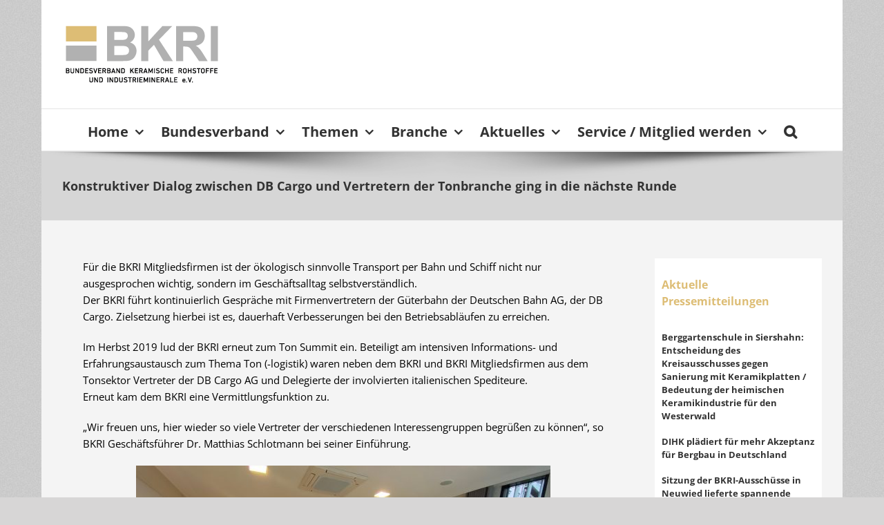

--- FILE ---
content_type: text/html; charset=UTF-8
request_url: https://www.bkri.de/2020/02/14/konstruktiver-dialog-zwischen-db-cargo-und-vertretern-der-tonbranche-ging-in-die-naechste-runde/
body_size: 18851
content:
<!DOCTYPE html>
<html class="avada-html-layout-boxed avada-html-header-position-top avada-is-100-percent-template avada-html-has-bg-image" lang="de" prefix="og: http://ogp.me/ns# fb: http://ogp.me/ns/fb#">
<head>
	<meta http-equiv="X-UA-Compatible" content="IE=edge" />
	<meta http-equiv="Content-Type" content="text/html; charset=utf-8"/>
	<meta name="viewport" content="width=device-width, initial-scale=1" />
	<title>Konstruktiver Dialog zwischen DB Cargo und Vertretern der Tonbranche ging in die nächste Runde &#8211; BKRI</title>
<meta name='robots' content='max-image-preview:large' />
<link rel="alternate" type="application/rss+xml" title="BKRI &raquo; Feed" href="https://www.bkri.de/feed/" />
<link rel="alternate" type="application/rss+xml" title="BKRI &raquo; Kommentar-Feed" href="https://www.bkri.de/comments/feed/" />
		
		
		
		
		
		<link rel="alternate" title="oEmbed (JSON)" type="application/json+oembed" href="https://www.bkri.de/wp-json/oembed/1.0/embed?url=https%3A%2F%2Fwww.bkri.de%2F2020%2F02%2F14%2Fkonstruktiver-dialog-zwischen-db-cargo-und-vertretern-der-tonbranche-ging-in-die-naechste-runde%2F" />
<link rel="alternate" title="oEmbed (XML)" type="text/xml+oembed" href="https://www.bkri.de/wp-json/oembed/1.0/embed?url=https%3A%2F%2Fwww.bkri.de%2F2020%2F02%2F14%2Fkonstruktiver-dialog-zwischen-db-cargo-und-vertretern-der-tonbranche-ging-in-die-naechste-runde%2F&#038;format=xml" />

		<meta property="og:title" content="Konstruktiver Dialog zwischen DB Cargo und Vertretern der Tonbranche ging in die nächste Runde"/>
		<meta property="og:type" content="article"/>
		<meta property="og:url" content="https://www.bkri.de/2020/02/14/konstruktiver-dialog-zwischen-db-cargo-und-vertretern-der-tonbranche-ging-in-die-naechste-runde/"/>
		<meta property="og:site_name" content="BKRI"/>
		<meta property="og:description" content="Für die BKRI Mitgliedsfirmen ist der ökologisch sinnvolle Transport per Bahn und Schiff nicht nur ausgesprochen wichtig, sondern im Geschäftsalltag selbstverständlich.
Der BKRI führt kontinuierlich Gespräche mit Firmenvertretern der Güterbahn der Deutschen Bahn AG, der DB Cargo. Zielsetzung hierbei ist es, dauerhaft Verbesserungen bei den Betriebsabläufen zu erreichen.

Im Herbst 2019 lud der BKRI erneut zum Ton"/>

									<meta property="og:image" content="https://www.bkri.de/wp-content/uploads/2020/02/Ton-Summit-1-scaled.jpg"/>
							<style id='wp-img-auto-sizes-contain-inline-css' type='text/css'>
img:is([sizes=auto i],[sizes^="auto," i]){contain-intrinsic-size:3000px 1500px}
/*# sourceURL=wp-img-auto-sizes-contain-inline-css */
</style>

<style id='wp-emoji-styles-inline-css' type='text/css'>

	img.wp-smiley, img.emoji {
		display: inline !important;
		border: none !important;
		box-shadow: none !important;
		height: 1em !important;
		width: 1em !important;
		margin: 0 0.07em !important;
		vertical-align: -0.1em !important;
		background: none !important;
		padding: 0 !important;
	}
/*# sourceURL=wp-emoji-styles-inline-css */
</style>
<style id='classic-theme-styles-inline-css' type='text/css'>
/*! This file is auto-generated */
.wp-block-button__link{color:#fff;background-color:#32373c;border-radius:9999px;box-shadow:none;text-decoration:none;padding:calc(.667em + 2px) calc(1.333em + 2px);font-size:1.125em}.wp-block-file__button{background:#32373c;color:#fff;text-decoration:none}
/*# sourceURL=/wp-includes/css/classic-themes.min.css */
</style>
<link rel='stylesheet' id='dflip-style-css' href='https://www.bkri.de/wp-content/plugins/3d-flipbook-dflip-lite/assets/css/dflip.min.css?ver=2.4.20' type='text/css' media='all' />
<link rel='stylesheet' id='sp-dsgvo_twbs4_grid-css' href='https://www.bkri.de/wp-content/plugins/shapepress-dsgvo/public/css/bootstrap-grid.min.css?ver=3.1.37' type='text/css' media='all' />
<link rel='stylesheet' id='sp-dsgvo-css' href='https://www.bkri.de/wp-content/plugins/shapepress-dsgvo/public/css/sp-dsgvo-public.min.css?ver=3.1.37' type='text/css' media='all' />
<link rel='stylesheet' id='sp-dsgvo_popup-css' href='https://www.bkri.de/wp-content/plugins/shapepress-dsgvo/public/css/sp-dsgvo-popup.min.css?ver=3.1.37' type='text/css' media='all' />
<link rel='stylesheet' id='simplebar-css' href='https://www.bkri.de/wp-content/plugins/shapepress-dsgvo/public/css/simplebar.min.css?ver=6.9' type='text/css' media='all' />
<link rel='stylesheet' id='fusion-dynamic-css-css' href='https://www.bkri.de/wp-content/uploads/fusion-styles/df7c10a2d8ba931c98ec906a5cb88834.min.css?ver=3.6.2' type='text/css' media='all' />
<script type="text/javascript" src="https://www.bkri.de/wp-includes/js/jquery/jquery.min.js?ver=3.7.1" id="jquery-core-js"></script>
<script type="text/javascript" src="https://www.bkri.de/wp-includes/js/jquery/jquery-migrate.min.js?ver=3.4.1" id="jquery-migrate-js"></script>
<script type="text/javascript" id="sp-dsgvo-js-extra">
/* <![CDATA[ */
var spDsgvoGeneralConfig = {"ajaxUrl":"https://www.bkri.de/wp-admin/admin-ajax.php","wpJsonUrl":"https://www.bkri.de/wp-json/legalweb/v1/","cookieName":"sp_dsgvo_cookie_settings","cookieVersion":"0","cookieLifeTime":"86400","cookieLifeTimeDismiss":"86400","locale":"de_DE","privacyPolicyPageId":"49","privacyPolicyPageUrl":"https://www.bkri.de/datenschutz/","imprintPageId":"51","imprintPageUrl":"https://www.bkri.de/impressum/","showNoticeOnClose":"0","initialDisplayType":"policy_popup","allIntegrationSlugs":["matomo"],"noticeHideEffect":"none","noticeOnScroll":"","noticeOnScrollOffset":"100","currentPageId":"1596","forceCookieInfo":"0","clientSideBlocking":"0"};
var spDsgvoIntegrationConfig = [{"slug":"matomo","category":"statistics","cookieNames":"_pk_*.*","insertLocation":"head","usedTagmanager":"","jsCode":"[base64]","hosts":"","placeholder":""}];
//# sourceURL=sp-dsgvo-js-extra
/* ]]> */
</script>
<script type="text/javascript" src="https://www.bkri.de/wp-content/plugins/shapepress-dsgvo/public/js/sp-dsgvo-public.min.js?ver=3.1.37" id="sp-dsgvo-js"></script>
<link rel="https://api.w.org/" href="https://www.bkri.de/wp-json/" /><link rel="alternate" title="JSON" type="application/json" href="https://www.bkri.de/wp-json/wp/v2/posts/1596" /><link rel="EditURI" type="application/rsd+xml" title="RSD" href="https://www.bkri.de/xmlrpc.php?rsd" />
<meta name="generator" content="WordPress 6.9" />
<link rel="canonical" href="https://www.bkri.de/2020/02/14/konstruktiver-dialog-zwischen-db-cargo-und-vertretern-der-tonbranche-ging-in-die-naechste-runde/" />
<link rel='shortlink' href='https://www.bkri.de/?p=1596' />
<style type="text/css" id="css-fb-visibility">@media screen and (max-width: 640px){.fusion-no-small-visibility{display:none !important;}body:not(.fusion-builder-ui-wireframe) .sm-text-align-center{text-align:center !important;}body:not(.fusion-builder-ui-wireframe) .sm-text-align-left{text-align:left !important;}body:not(.fusion-builder-ui-wireframe) .sm-text-align-right{text-align:right !important;}body:not(.fusion-builder-ui-wireframe) .sm-flex-align-center{justify-content:center !important;}body:not(.fusion-builder-ui-wireframe) .sm-flex-align-flex-start{justify-content:flex-start !important;}body:not(.fusion-builder-ui-wireframe) .sm-flex-align-flex-end{justify-content:flex-end !important;}body:not(.fusion-builder-ui-wireframe) .sm-mx-auto{margin-left:auto !important;margin-right:auto !important;}body:not(.fusion-builder-ui-wireframe) .sm-ml-auto{margin-left:auto !important;}body:not(.fusion-builder-ui-wireframe) .sm-mr-auto{margin-right:auto !important;}body:not(.fusion-builder-ui-wireframe) .fusion-absolute-position-small{position:absolute;top:auto;width:100%;}}@media screen and (min-width: 641px) and (max-width: 1024px){.fusion-no-medium-visibility{display:none !important;}body:not(.fusion-builder-ui-wireframe) .md-text-align-center{text-align:center !important;}body:not(.fusion-builder-ui-wireframe) .md-text-align-left{text-align:left !important;}body:not(.fusion-builder-ui-wireframe) .md-text-align-right{text-align:right !important;}body:not(.fusion-builder-ui-wireframe) .md-flex-align-center{justify-content:center !important;}body:not(.fusion-builder-ui-wireframe) .md-flex-align-flex-start{justify-content:flex-start !important;}body:not(.fusion-builder-ui-wireframe) .md-flex-align-flex-end{justify-content:flex-end !important;}body:not(.fusion-builder-ui-wireframe) .md-mx-auto{margin-left:auto !important;margin-right:auto !important;}body:not(.fusion-builder-ui-wireframe) .md-ml-auto{margin-left:auto !important;}body:not(.fusion-builder-ui-wireframe) .md-mr-auto{margin-right:auto !important;}body:not(.fusion-builder-ui-wireframe) .fusion-absolute-position-medium{position:absolute;top:auto;width:100%;}}@media screen and (min-width: 1025px){.fusion-no-large-visibility{display:none !important;}body:not(.fusion-builder-ui-wireframe) .lg-text-align-center{text-align:center !important;}body:not(.fusion-builder-ui-wireframe) .lg-text-align-left{text-align:left !important;}body:not(.fusion-builder-ui-wireframe) .lg-text-align-right{text-align:right !important;}body:not(.fusion-builder-ui-wireframe) .lg-flex-align-center{justify-content:center !important;}body:not(.fusion-builder-ui-wireframe) .lg-flex-align-flex-start{justify-content:flex-start !important;}body:not(.fusion-builder-ui-wireframe) .lg-flex-align-flex-end{justify-content:flex-end !important;}body:not(.fusion-builder-ui-wireframe) .lg-mx-auto{margin-left:auto !important;margin-right:auto !important;}body:not(.fusion-builder-ui-wireframe) .lg-ml-auto{margin-left:auto !important;}body:not(.fusion-builder-ui-wireframe) .lg-mr-auto{margin-right:auto !important;}body:not(.fusion-builder-ui-wireframe) .fusion-absolute-position-large{position:absolute;top:auto;width:100%;}}</style><!-- id='sp-dsgvo-script-container-matomo' class='sp-dsgvo-script-container'--><!-- Matomo -->
<script>
  var _paq = window._paq || [];
  _paq.push(['trackPageView']);
  _paq.push(['enableLinkTracking']);
  (function() {
    var u='//{Matomo_URL}/';
    _paq.push(['setTrackerUrl', u+'matomo.php']);
    _paq.push(['setSiteId', '{IDSITE}']);
    var d=document, g=d.createElement('script'), s=d.getElementsByTagName('script')[0];
    g.type='text/javascript'; g.async=true; g.defer=true; g.src=u+'piwik.js'; s.parentNode.insertBefore(g,s);
  })();
</script>
        <!-- End Matomo --><!-- end sp-dsgvo-script-container-matomo --><style>
    .sp-dsgvo-blocked-embedding-placeholder
    {
        color: #313334;
                    background: linear-gradient(90deg, #e3ffe7 0%, #d9e7ff 100%);            }

    a.sp-dsgvo-blocked-embedding-button-enable,
    a.sp-dsgvo-blocked-embedding-button-enable:hover,
    a.sp-dsgvo-blocked-embedding-button-enable:active {
        color: #313334;
        border-color: #313334;
        border-width: 2px;
    }

            .wp-embed-aspect-16-9 .sp-dsgvo-blocked-embedding-placeholder,
        .vc_video-aspect-ratio-169 .sp-dsgvo-blocked-embedding-placeholder,
        .elementor-aspect-ratio-169 .sp-dsgvo-blocked-embedding-placeholder{
            margin-top: -56.25%; /*16:9*/
        }

        .wp-embed-aspect-4-3 .sp-dsgvo-blocked-embedding-placeholder,
        .vc_video-aspect-ratio-43 .sp-dsgvo-blocked-embedding-placeholder,
        .elementor-aspect-ratio-43 .sp-dsgvo-blocked-embedding-placeholder{
            margin-top: -75%;
        }

        .wp-embed-aspect-3-2 .sp-dsgvo-blocked-embedding-placeholder,
        .vc_video-aspect-ratio-32 .sp-dsgvo-blocked-embedding-placeholder,
        .elementor-aspect-ratio-32 .sp-dsgvo-blocked-embedding-placeholder{
            margin-top: -66.66%;
        }
    </style>
            <style>
                /* latin */
                @font-face {
                    font-family: 'Roboto';
                    font-style: italic;
                    font-weight: 300;
                    src: local('Roboto Light Italic'),
                    local('Roboto-LightItalic'),
                    url(https://www.bkri.de/wp-content/plugins/shapepress-dsgvo/public/css/fonts/roboto/Roboto-LightItalic-webfont.woff) format('woff');
                    font-display: swap;

                }

                /* latin */
                @font-face {
                    font-family: 'Roboto';
                    font-style: italic;
                    font-weight: 400;
                    src: local('Roboto Italic'),
                    local('Roboto-Italic'),
                    url(https://www.bkri.de/wp-content/plugins/shapepress-dsgvo/public/css/fonts/roboto/Roboto-Italic-webfont.woff) format('woff');
                    font-display: swap;
                }

                /* latin */
                @font-face {
                    font-family: 'Roboto';
                    font-style: italic;
                    font-weight: 700;
                    src: local('Roboto Bold Italic'),
                    local('Roboto-BoldItalic'),
                    url(https://www.bkri.de/wp-content/plugins/shapepress-dsgvo/public/css/fonts/roboto/Roboto-BoldItalic-webfont.woff) format('woff');
                    font-display: swap;
                }

                /* latin */
                @font-face {
                    font-family: 'Roboto';
                    font-style: italic;
                    font-weight: 900;
                    src: local('Roboto Black Italic'),
                    local('Roboto-BlackItalic'),
                    url(https://www.bkri.de/wp-content/plugins/shapepress-dsgvo/public/css/fonts/roboto/Roboto-BlackItalic-webfont.woff) format('woff');
                    font-display: swap;
                }

                /* latin */
                @font-face {
                    font-family: 'Roboto';
                    font-style: normal;
                    font-weight: 300;
                    src: local('Roboto Light'),
                    local('Roboto-Light'),
                    url(https://www.bkri.de/wp-content/plugins/shapepress-dsgvo/public/css/fonts/roboto/Roboto-Light-webfont.woff) format('woff');
                    font-display: swap;
                }

                /* latin */
                @font-face {
                    font-family: 'Roboto';
                    font-style: normal;
                    font-weight: 400;
                    src: local('Roboto Regular'),
                    local('Roboto-Regular'),
                    url(https://www.bkri.de/wp-content/plugins/shapepress-dsgvo/public/css/fonts/roboto/Roboto-Regular-webfont.woff) format('woff');
                    font-display: swap;
                }

                /* latin */
                @font-face {
                    font-family: 'Roboto';
                    font-style: normal;
                    font-weight: 700;
                    src: local('Roboto Bold'),
                    local('Roboto-Bold'),
                    url(https://www.bkri.de/wp-content/plugins/shapepress-dsgvo/public/css/fonts/roboto/Roboto-Bold-webfont.woff) format('woff');
                    font-display: swap;
                }

                /* latin */
                @font-face {
                    font-family: 'Roboto';
                    font-style: normal;
                    font-weight: 900;
                    src: local('Roboto Black'),
                    local('Roboto-Black'),
                    url(https://www.bkri.de/wp-content/plugins/shapepress-dsgvo/public/css/fonts/roboto/Roboto-Black-webfont.woff) format('woff');
                    font-display: swap;
                }
            </style>
            		<script type="text/javascript">
			var doc = document.documentElement;
			doc.setAttribute( 'data-useragent', navigator.userAgent );
		</script>
		
	<style id='global-styles-inline-css' type='text/css'>
:root{--wp--preset--aspect-ratio--square: 1;--wp--preset--aspect-ratio--4-3: 4/3;--wp--preset--aspect-ratio--3-4: 3/4;--wp--preset--aspect-ratio--3-2: 3/2;--wp--preset--aspect-ratio--2-3: 2/3;--wp--preset--aspect-ratio--16-9: 16/9;--wp--preset--aspect-ratio--9-16: 9/16;--wp--preset--color--black: #000000;--wp--preset--color--cyan-bluish-gray: #abb8c3;--wp--preset--color--white: #ffffff;--wp--preset--color--pale-pink: #f78da7;--wp--preset--color--vivid-red: #cf2e2e;--wp--preset--color--luminous-vivid-orange: #ff6900;--wp--preset--color--luminous-vivid-amber: #fcb900;--wp--preset--color--light-green-cyan: #7bdcb5;--wp--preset--color--vivid-green-cyan: #00d084;--wp--preset--color--pale-cyan-blue: #8ed1fc;--wp--preset--color--vivid-cyan-blue: #0693e3;--wp--preset--color--vivid-purple: #9b51e0;--wp--preset--gradient--vivid-cyan-blue-to-vivid-purple: linear-gradient(135deg,rgb(6,147,227) 0%,rgb(155,81,224) 100%);--wp--preset--gradient--light-green-cyan-to-vivid-green-cyan: linear-gradient(135deg,rgb(122,220,180) 0%,rgb(0,208,130) 100%);--wp--preset--gradient--luminous-vivid-amber-to-luminous-vivid-orange: linear-gradient(135deg,rgb(252,185,0) 0%,rgb(255,105,0) 100%);--wp--preset--gradient--luminous-vivid-orange-to-vivid-red: linear-gradient(135deg,rgb(255,105,0) 0%,rgb(207,46,46) 100%);--wp--preset--gradient--very-light-gray-to-cyan-bluish-gray: linear-gradient(135deg,rgb(238,238,238) 0%,rgb(169,184,195) 100%);--wp--preset--gradient--cool-to-warm-spectrum: linear-gradient(135deg,rgb(74,234,220) 0%,rgb(151,120,209) 20%,rgb(207,42,186) 40%,rgb(238,44,130) 60%,rgb(251,105,98) 80%,rgb(254,248,76) 100%);--wp--preset--gradient--blush-light-purple: linear-gradient(135deg,rgb(255,206,236) 0%,rgb(152,150,240) 100%);--wp--preset--gradient--blush-bordeaux: linear-gradient(135deg,rgb(254,205,165) 0%,rgb(254,45,45) 50%,rgb(107,0,62) 100%);--wp--preset--gradient--luminous-dusk: linear-gradient(135deg,rgb(255,203,112) 0%,rgb(199,81,192) 50%,rgb(65,88,208) 100%);--wp--preset--gradient--pale-ocean: linear-gradient(135deg,rgb(255,245,203) 0%,rgb(182,227,212) 50%,rgb(51,167,181) 100%);--wp--preset--gradient--electric-grass: linear-gradient(135deg,rgb(202,248,128) 0%,rgb(113,206,126) 100%);--wp--preset--gradient--midnight: linear-gradient(135deg,rgb(2,3,129) 0%,rgb(40,116,252) 100%);--wp--preset--font-size--small: 11.25px;--wp--preset--font-size--medium: 20px;--wp--preset--font-size--large: 22.5px;--wp--preset--font-size--x-large: 42px;--wp--preset--font-size--normal: 15px;--wp--preset--font-size--xlarge: 30px;--wp--preset--font-size--huge: 45px;--wp--preset--spacing--20: 0.44rem;--wp--preset--spacing--30: 0.67rem;--wp--preset--spacing--40: 1rem;--wp--preset--spacing--50: 1.5rem;--wp--preset--spacing--60: 2.25rem;--wp--preset--spacing--70: 3.38rem;--wp--preset--spacing--80: 5.06rem;--wp--preset--shadow--natural: 6px 6px 9px rgba(0, 0, 0, 0.2);--wp--preset--shadow--deep: 12px 12px 50px rgba(0, 0, 0, 0.4);--wp--preset--shadow--sharp: 6px 6px 0px rgba(0, 0, 0, 0.2);--wp--preset--shadow--outlined: 6px 6px 0px -3px rgb(255, 255, 255), 6px 6px rgb(0, 0, 0);--wp--preset--shadow--crisp: 6px 6px 0px rgb(0, 0, 0);}:where(.is-layout-flex){gap: 0.5em;}:where(.is-layout-grid){gap: 0.5em;}body .is-layout-flex{display: flex;}.is-layout-flex{flex-wrap: wrap;align-items: center;}.is-layout-flex > :is(*, div){margin: 0;}body .is-layout-grid{display: grid;}.is-layout-grid > :is(*, div){margin: 0;}:where(.wp-block-columns.is-layout-flex){gap: 2em;}:where(.wp-block-columns.is-layout-grid){gap: 2em;}:where(.wp-block-post-template.is-layout-flex){gap: 1.25em;}:where(.wp-block-post-template.is-layout-grid){gap: 1.25em;}.has-black-color{color: var(--wp--preset--color--black) !important;}.has-cyan-bluish-gray-color{color: var(--wp--preset--color--cyan-bluish-gray) !important;}.has-white-color{color: var(--wp--preset--color--white) !important;}.has-pale-pink-color{color: var(--wp--preset--color--pale-pink) !important;}.has-vivid-red-color{color: var(--wp--preset--color--vivid-red) !important;}.has-luminous-vivid-orange-color{color: var(--wp--preset--color--luminous-vivid-orange) !important;}.has-luminous-vivid-amber-color{color: var(--wp--preset--color--luminous-vivid-amber) !important;}.has-light-green-cyan-color{color: var(--wp--preset--color--light-green-cyan) !important;}.has-vivid-green-cyan-color{color: var(--wp--preset--color--vivid-green-cyan) !important;}.has-pale-cyan-blue-color{color: var(--wp--preset--color--pale-cyan-blue) !important;}.has-vivid-cyan-blue-color{color: var(--wp--preset--color--vivid-cyan-blue) !important;}.has-vivid-purple-color{color: var(--wp--preset--color--vivid-purple) !important;}.has-black-background-color{background-color: var(--wp--preset--color--black) !important;}.has-cyan-bluish-gray-background-color{background-color: var(--wp--preset--color--cyan-bluish-gray) !important;}.has-white-background-color{background-color: var(--wp--preset--color--white) !important;}.has-pale-pink-background-color{background-color: var(--wp--preset--color--pale-pink) !important;}.has-vivid-red-background-color{background-color: var(--wp--preset--color--vivid-red) !important;}.has-luminous-vivid-orange-background-color{background-color: var(--wp--preset--color--luminous-vivid-orange) !important;}.has-luminous-vivid-amber-background-color{background-color: var(--wp--preset--color--luminous-vivid-amber) !important;}.has-light-green-cyan-background-color{background-color: var(--wp--preset--color--light-green-cyan) !important;}.has-vivid-green-cyan-background-color{background-color: var(--wp--preset--color--vivid-green-cyan) !important;}.has-pale-cyan-blue-background-color{background-color: var(--wp--preset--color--pale-cyan-blue) !important;}.has-vivid-cyan-blue-background-color{background-color: var(--wp--preset--color--vivid-cyan-blue) !important;}.has-vivid-purple-background-color{background-color: var(--wp--preset--color--vivid-purple) !important;}.has-black-border-color{border-color: var(--wp--preset--color--black) !important;}.has-cyan-bluish-gray-border-color{border-color: var(--wp--preset--color--cyan-bluish-gray) !important;}.has-white-border-color{border-color: var(--wp--preset--color--white) !important;}.has-pale-pink-border-color{border-color: var(--wp--preset--color--pale-pink) !important;}.has-vivid-red-border-color{border-color: var(--wp--preset--color--vivid-red) !important;}.has-luminous-vivid-orange-border-color{border-color: var(--wp--preset--color--luminous-vivid-orange) !important;}.has-luminous-vivid-amber-border-color{border-color: var(--wp--preset--color--luminous-vivid-amber) !important;}.has-light-green-cyan-border-color{border-color: var(--wp--preset--color--light-green-cyan) !important;}.has-vivid-green-cyan-border-color{border-color: var(--wp--preset--color--vivid-green-cyan) !important;}.has-pale-cyan-blue-border-color{border-color: var(--wp--preset--color--pale-cyan-blue) !important;}.has-vivid-cyan-blue-border-color{border-color: var(--wp--preset--color--vivid-cyan-blue) !important;}.has-vivid-purple-border-color{border-color: var(--wp--preset--color--vivid-purple) !important;}.has-vivid-cyan-blue-to-vivid-purple-gradient-background{background: var(--wp--preset--gradient--vivid-cyan-blue-to-vivid-purple) !important;}.has-light-green-cyan-to-vivid-green-cyan-gradient-background{background: var(--wp--preset--gradient--light-green-cyan-to-vivid-green-cyan) !important;}.has-luminous-vivid-amber-to-luminous-vivid-orange-gradient-background{background: var(--wp--preset--gradient--luminous-vivid-amber-to-luminous-vivid-orange) !important;}.has-luminous-vivid-orange-to-vivid-red-gradient-background{background: var(--wp--preset--gradient--luminous-vivid-orange-to-vivid-red) !important;}.has-very-light-gray-to-cyan-bluish-gray-gradient-background{background: var(--wp--preset--gradient--very-light-gray-to-cyan-bluish-gray) !important;}.has-cool-to-warm-spectrum-gradient-background{background: var(--wp--preset--gradient--cool-to-warm-spectrum) !important;}.has-blush-light-purple-gradient-background{background: var(--wp--preset--gradient--blush-light-purple) !important;}.has-blush-bordeaux-gradient-background{background: var(--wp--preset--gradient--blush-bordeaux) !important;}.has-luminous-dusk-gradient-background{background: var(--wp--preset--gradient--luminous-dusk) !important;}.has-pale-ocean-gradient-background{background: var(--wp--preset--gradient--pale-ocean) !important;}.has-electric-grass-gradient-background{background: var(--wp--preset--gradient--electric-grass) !important;}.has-midnight-gradient-background{background: var(--wp--preset--gradient--midnight) !important;}.has-small-font-size{font-size: var(--wp--preset--font-size--small) !important;}.has-medium-font-size{font-size: var(--wp--preset--font-size--medium) !important;}.has-large-font-size{font-size: var(--wp--preset--font-size--large) !important;}.has-x-large-font-size{font-size: var(--wp--preset--font-size--x-large) !important;}
/*# sourceURL=global-styles-inline-css */
</style>
<link rel='stylesheet' id='wp-block-library-css' href='https://www.bkri.de/wp-includes/css/dist/block-library/style.min.css?ver=6.9' type='text/css' media='all' />
<style id='wp-block-library-inline-css' type='text/css'>
/*wp_block_styles_on_demand_placeholder:6970ce7e83103*/
/*# sourceURL=wp-block-library-inline-css */
</style>
<style id='wp-block-library-theme-inline-css' type='text/css'>
.wp-block-audio :where(figcaption){color:#555;font-size:13px;text-align:center}.is-dark-theme .wp-block-audio :where(figcaption){color:#ffffffa6}.wp-block-audio{margin:0 0 1em}.wp-block-code{border:1px solid #ccc;border-radius:4px;font-family:Menlo,Consolas,monaco,monospace;padding:.8em 1em}.wp-block-embed :where(figcaption){color:#555;font-size:13px;text-align:center}.is-dark-theme .wp-block-embed :where(figcaption){color:#ffffffa6}.wp-block-embed{margin:0 0 1em}.blocks-gallery-caption{color:#555;font-size:13px;text-align:center}.is-dark-theme .blocks-gallery-caption{color:#ffffffa6}:root :where(.wp-block-image figcaption){color:#555;font-size:13px;text-align:center}.is-dark-theme :root :where(.wp-block-image figcaption){color:#ffffffa6}.wp-block-image{margin:0 0 1em}.wp-block-pullquote{border-bottom:4px solid;border-top:4px solid;color:currentColor;margin-bottom:1.75em}.wp-block-pullquote :where(cite),.wp-block-pullquote :where(footer),.wp-block-pullquote__citation{color:currentColor;font-size:.8125em;font-style:normal;text-transform:uppercase}.wp-block-quote{border-left:.25em solid;margin:0 0 1.75em;padding-left:1em}.wp-block-quote cite,.wp-block-quote footer{color:currentColor;font-size:.8125em;font-style:normal;position:relative}.wp-block-quote:where(.has-text-align-right){border-left:none;border-right:.25em solid;padding-left:0;padding-right:1em}.wp-block-quote:where(.has-text-align-center){border:none;padding-left:0}.wp-block-quote.is-large,.wp-block-quote.is-style-large,.wp-block-quote:where(.is-style-plain){border:none}.wp-block-search .wp-block-search__label{font-weight:700}.wp-block-search__button{border:1px solid #ccc;padding:.375em .625em}:where(.wp-block-group.has-background){padding:1.25em 2.375em}.wp-block-separator.has-css-opacity{opacity:.4}.wp-block-separator{border:none;border-bottom:2px solid;margin-left:auto;margin-right:auto}.wp-block-separator.has-alpha-channel-opacity{opacity:1}.wp-block-separator:not(.is-style-wide):not(.is-style-dots){width:100px}.wp-block-separator.has-background:not(.is-style-dots){border-bottom:none;height:1px}.wp-block-separator.has-background:not(.is-style-wide):not(.is-style-dots){height:2px}.wp-block-table{margin:0 0 1em}.wp-block-table td,.wp-block-table th{word-break:normal}.wp-block-table :where(figcaption){color:#555;font-size:13px;text-align:center}.is-dark-theme .wp-block-table :where(figcaption){color:#ffffffa6}.wp-block-video :where(figcaption){color:#555;font-size:13px;text-align:center}.is-dark-theme .wp-block-video :where(figcaption){color:#ffffffa6}.wp-block-video{margin:0 0 1em}:root :where(.wp-block-template-part.has-background){margin-bottom:0;margin-top:0;padding:1.25em 2.375em}
/*# sourceURL=/wp-includes/css/dist/block-library/theme.min.css */
</style>
</head>

<body class="wp-singular post-template-default single single-post postid-1596 single-format-standard wp-theme-Avada fusion-image-hovers fusion-pagination-sizing fusion-button_type-flat fusion-button_span-no fusion-button_gradient-linear avada-image-rollover-circle-yes avada-image-rollover-no fusion-has-button-gradient fusion-body ltr fusion-sticky-header no-tablet-sticky-header no-mobile-sticky-header no-mobile-slidingbar no-mobile-totop avada-has-rev-slider-styles fusion-disable-outline fusion-sub-menu-fade mobile-logo-pos-left layout-boxed-mode avada-has-boxed-modal-shadow-none layout-scroll-offset-full avada-has-zero-margin-offset-top fusion-top-header menu-text-align-center mobile-menu-design-modern fusion-show-pagination-text fusion-header-layout-v5 avada-responsive avada-footer-fx-none avada-menu-highlight-style-bar fusion-search-form-classic fusion-main-menu-search-overlay fusion-avatar-square avada-sticky-shrinkage avada-dropdown-styles avada-blog-layout-medium avada-blog-archive-layout-medium avada-header-shadow-no avada-menu-icon-position-left avada-has-megamenu-shadow avada-has-mainmenu-dropdown-divider avada-has-pagetitle-bg-full avada-has-main-nav-search-icon avada-has-breadcrumb-mobile-hidden avada-has-titlebar-bar_and_content avada-has-pagination-padding avada-flyout-menu-direction-fade avada-ec-views-v1" >
		<a class="skip-link screen-reader-text" href="#content">Zum Inhalt springen</a>

	<div id="boxed-wrapper">
		<div class="fusion-sides-frame"></div>
		<div id="wrapper" class="fusion-wrapper">
			<div id="home" style="position:relative;top:-1px;"></div>
			
				
			<header class="fusion-header-wrapper">
				<div class="fusion-header-v5 fusion-logo-alignment fusion-logo-left fusion-sticky-menu- fusion-sticky-logo- fusion-mobile-logo- fusion-sticky-menu-only fusion-header-menu-align-center fusion-mobile-menu-design-modern">
					<div class="fusion-header-sticky-height"></div>
<div class="fusion-sticky-header-wrapper"> <!-- start fusion sticky header wrapper -->
	<div class="fusion-header">
		<div class="fusion-row">
							<div class="fusion-logo" data-margin-top="31px" data-margin-bottom="31px" data-margin-left="0px" data-margin-right="0px">
			<a class="fusion-logo-link"  href="https://www.bkri.de/" >

						<!-- standard logo -->
			<img src="https://www.bkri.de/wp-content/uploads/2019/09/2019-08-15-logo-web-png24-weiss.png" srcset="https://www.bkri.de/wp-content/uploads/2019/09/2019-08-15-logo-web-png24-weiss.png 1x" width="231" height="95" alt="BKRI Logo" data-retina_logo_url="" class="fusion-standard-logo" />

			
					</a>
		</div>
								<div class="fusion-mobile-menu-icons">
							<a href="#" class="fusion-icon awb-icon-bars" aria-label="Toggle mobile menu" aria-expanded="false"></a>
		
		
		
			</div>
			
					</div>
	</div>
	<div class="fusion-secondary-main-menu">
		<div class="fusion-row">
			<nav class="fusion-main-menu" aria-label="Hauptmenü"><div class="fusion-overlay-search">		<form role="search" class="searchform fusion-search-form  fusion-search-form-classic" method="get" action="https://www.bkri.de/">
			<div class="fusion-search-form-content">

				
				<div class="fusion-search-field search-field">
					<label><span class="screen-reader-text">Suche nach:</span>
													<input type="search" value="" name="s" class="s" placeholder="Suchen..." required aria-required="true" aria-label="Suchen..."/>
											</label>
				</div>
				<div class="fusion-search-button search-button">
					<input type="submit" class="fusion-search-submit searchsubmit" aria-label="Suche" value="&#xf002;" />
									</div>

				
			</div>


			
		</form>
		<div class="fusion-search-spacer"></div><a href="#" role="button" aria-label="Schließe die Suche" class="fusion-close-search"></a></div><ul id="menu-navigation-main" class="fusion-menu"><li  id="menu-item-2994"  class="menu-item menu-item-type-post_type menu-item-object-page menu-item-has-children menu-item-2994 fusion-dropdown-menu"  data-item-id="2994"><a  href="https://www.bkri.de/home/ueberblick/" class="fusion-bar-highlight"><span class="menu-text">Home</span> <span class="fusion-caret"><i class="fusion-dropdown-indicator" aria-hidden="true"></i></span></a><ul class="sub-menu"><li  id="menu-item-2990"  class="menu-item menu-item-type-post_type menu-item-object-page menu-item-2990 fusion-dropdown-submenu" ><a  href="https://www.bkri.de/home/ueberblick/" class="fusion-bar-highlight"><span>Überblick</span></a></li><li  id="menu-item-2988"  class="menu-item menu-item-type-post_type menu-item-object-page menu-item-2988 fusion-dropdown-submenu" ><a  href="https://www.bkri.de/home/den-bkri-kennenlernen/" class="fusion-bar-highlight"><span>Den BKRI kennenlernen</span></a></li><li  id="menu-item-3171"  class="menu-item menu-item-type-post_type menu-item-object-page menu-item-3171 fusion-dropdown-submenu" ><a  href="https://www.bkri.de/home/aktuelles/" class="fusion-bar-highlight"><span>Aktuelles</span></a></li></ul></li><li  id="menu-item-2995"  class="menu-item menu-item-type-post_type menu-item-object-page menu-item-has-children menu-item-2995 fusion-dropdown-menu"  data-item-id="2995"><a  href="https://www.bkri.de/bundesverband/ansprechpartner/" class="fusion-bar-highlight"><span class="menu-text">Bundesverband</span> <span class="fusion-caret"><i class="fusion-dropdown-indicator" aria-hidden="true"></i></span></a><ul class="sub-menu"><li  id="menu-item-70"  class="menu-item menu-item-type-post_type menu-item-object-page menu-item-70 fusion-dropdown-submenu" ><a  href="https://www.bkri.de/bundesverband/ansprechpartner/" class="fusion-bar-highlight"><span>Ansprechpartner</span></a></li><li  id="menu-item-73"  class="menu-item menu-item-type-post_type menu-item-object-page menu-item-73 fusion-dropdown-submenu" ><a  href="https://www.bkri.de/bundesverband/vorstand/" class="fusion-bar-highlight"><span>Vorstand</span></a></li><li  id="menu-item-74"  class="menu-item menu-item-type-post_type menu-item-object-page menu-item-74 fusion-dropdown-submenu" ><a  href="https://www.bkri.de/bundesverband/wirtschaftsausschuss/" class="fusion-bar-highlight"><span>Wirtschaftsausschuss</span></a></li><li  id="menu-item-72"  class="menu-item menu-item-type-post_type menu-item-object-page menu-item-72 fusion-dropdown-submenu" ><a  href="https://www.bkri.de/bundesverband/technischer-ausschuss/" class="fusion-bar-highlight"><span>Technischer Ausschuss</span></a></li><li  id="menu-item-71"  class="menu-item menu-item-type-post_type menu-item-object-page menu-item-71 fusion-dropdown-submenu" ><a  href="https://www.bkri.de/bundesverband/mitglieder/" class="fusion-bar-highlight"><span>Mitglieder</span></a></li><li  id="menu-item-3252"  class="menu-item menu-item-type-post_type menu-item-object-page menu-item-3252 fusion-dropdown-submenu" ><a  href="https://www.bkri.de/bundesverband/firmenportraits/" class="fusion-bar-highlight"><span>Firmenportraits</span></a></li><li  id="menu-item-2993"  class="menu-item menu-item-type-post_type menu-item-object-page menu-item-2993 fusion-dropdown-submenu" ><a  href="https://www.bkri.de/bundesverband/kooperation-mit-den-uvsek/" class="fusion-bar-highlight"><span>Kooperation mit den UVSEK</span></a></li></ul></li><li  id="menu-item-3024"  class="menu-item menu-item-type-post_type menu-item-object-page menu-item-has-children menu-item-3024 fusion-dropdown-menu"  data-item-id="3024"><a  href="https://www.bkri.de/themen-und-positionen/rohstoffsicherung/" class="fusion-bar-highlight"><span class="menu-text">Themen</span> <span class="fusion-caret"><i class="fusion-dropdown-indicator" aria-hidden="true"></i></span></a><ul class="sub-menu"><li  id="menu-item-3026"  class="menu-item menu-item-type-post_type menu-item-object-page menu-item-3026 fusion-dropdown-submenu" ><a  href="https://www.bkri.de/themen-und-positionen/rohstoffsicherung/" class="fusion-bar-highlight"><span>Rohstoffsicherung</span></a></li><li  id="menu-item-3025"  class="menu-item menu-item-type-post_type menu-item-object-page menu-item-3025 fusion-dropdown-submenu" ><a  href="https://www.bkri.de/themen-und-positionen/energie/" class="fusion-bar-highlight"><span>Energie</span></a></li><li  id="menu-item-3027"  class="menu-item menu-item-type-post_type menu-item-object-page menu-item-3027 fusion-dropdown-submenu" ><a  href="https://www.bkri.de/themen-und-positionen/umwelt/" class="fusion-bar-highlight"><span>Umwelt</span></a></li><li  id="menu-item-3028"  class="menu-item menu-item-type-post_type menu-item-object-page menu-item-3028 fusion-dropdown-submenu" ><a  href="https://www.bkri.de/themen-und-positionen/wirtschaftspolitik/" class="fusion-bar-highlight"><span>Wirtschaftspolitik</span></a></li></ul></li><li  id="menu-item-3003"  class="menu-item menu-item-type-post_type menu-item-object-page menu-item-has-children menu-item-3003 fusion-dropdown-menu"  data-item-id="3003"><a  href="https://www.bkri.de/branche/rohstoffgewinnung/" class="fusion-bar-highlight"><span class="menu-text">Branche</span> <span class="fusion-caret"><i class="fusion-dropdown-indicator" aria-hidden="true"></i></span></a><ul class="sub-menu"><li  id="menu-item-3001"  class="menu-item menu-item-type-post_type menu-item-object-page menu-item-3001 fusion-dropdown-submenu" ><a  href="https://www.bkri.de/branche/rohstoffgewinnung/" class="fusion-bar-highlight"><span>Rohstoffgewinnung</span></a></li><li  id="menu-item-2999"  class="menu-item menu-item-type-post_type menu-item-object-page menu-item-2999 fusion-dropdown-submenu" ><a  href="https://www.bkri.de/branche/naturschutz/" class="fusion-bar-highlight"><span>Naturschutz</span></a></li><li  id="menu-item-3000"  class="menu-item menu-item-type-post_type menu-item-object-page menu-item-3000 fusion-dropdown-submenu" ><a  href="https://www.bkri.de/branche/recycling/" class="fusion-bar-highlight"><span>Recycling</span></a></li><li  id="menu-item-3002"  class="menu-item menu-item-type-post_type menu-item-object-page menu-item-3002 fusion-dropdown-submenu" ><a  href="https://www.bkri.de/branche/transformation/" class="fusion-bar-highlight"><span>Transformation</span></a></li><li  id="menu-item-3323"  class="menu-item menu-item-type-post_type menu-item-object-page menu-item-3323 fusion-dropdown-submenu" ><a  href="https://www.bkri.de/branche/ausbildung-karriere/" class="fusion-bar-highlight"><span>Ausbildung / Karriere</span></a></li></ul></li><li  id="menu-item-3571"  class="menu-item menu-item-type-post_type menu-item-object-page menu-item-has-children menu-item-3571 fusion-dropdown-menu"  data-item-id="3571"><a  href="https://www.bkri.de/beitraege/pressemitteilungen/" class="fusion-bar-highlight"><span class="menu-text">Aktuelles</span> <span class="fusion-caret"><i class="fusion-dropdown-indicator" aria-hidden="true"></i></span></a><ul class="sub-menu"><li  id="menu-item-3173"  class="menu-item menu-item-type-post_type menu-item-object-page menu-item-3173 fusion-dropdown-submenu" ><a  href="https://www.bkri.de/beitraege/pressemitteilungen/" class="fusion-bar-highlight"><span>Pressemitteilungen</span></a></li><li  id="menu-item-3172"  class="menu-item menu-item-type-post_type menu-item-object-page menu-item-3172 fusion-dropdown-submenu" ><a  href="https://www.bkri.de/beitraege/aktuelles/" class="fusion-bar-highlight"><span>Aktuelle Stellungnahmen</span></a></li></ul></li><li  id="menu-item-3005"  class="menu-item menu-item-type-post_type menu-item-object-page menu-item-has-children menu-item-3005 fusion-dropdown-menu"  data-item-id="3005"><a  href="https://www.bkri.de/service/kontakt/" class="fusion-bar-highlight"><span class="menu-text">Service / Mitglied werden</span> <span class="fusion-caret"><i class="fusion-dropdown-indicator" aria-hidden="true"></i></span></a><ul class="sub-menu"><li  id="menu-item-3006"  class="menu-item menu-item-type-post_type menu-item-object-page menu-item-3006 fusion-dropdown-submenu" ><a  href="https://www.bkri.de/service/kontakt/" class="fusion-bar-highlight"><span>Kontakt</span></a></li><li  id="menu-item-2992"  class="menu-item menu-item-type-post_type menu-item-object-page menu-item-2992 fusion-dropdown-submenu" ><a  href="https://www.bkri.de/service/mitglied-werden/" class="fusion-bar-highlight"><span>Mitglied werden</span></a></li><li  id="menu-item-3007"  class="menu-item menu-item-type-post_type menu-item-object-page menu-item-3007 fusion-dropdown-submenu" ><a  href="https://www.bkri.de/service/weblinks/" class="fusion-bar-highlight"><span>Weblinks</span></a></li></ul></li><li class="fusion-custom-menu-item fusion-main-menu-search fusion-search-overlay"><a class="fusion-main-menu-icon fusion-bar-highlight" href="#" aria-label="Suche" data-title="Suche" title="Suche" role="button" aria-expanded="false"></a></li></ul></nav>
<nav class="fusion-mobile-nav-holder fusion-mobile-menu-text-align-left" aria-label="Main Menu Mobile"></nav>

					</div>
	</div>
</div> <!-- end fusion sticky header wrapper -->
				</div>
				<div class="fusion-clearfix"></div>
			</header>
							
						<div id="sliders-container" class="fusion-slider-visibility">
					</div>
				
				
			
			<div class="avada-page-titlebar-wrapper" role="banner">
	<div class="fusion-page-title-bar fusion-page-title-bar-breadcrumbs fusion-page-title-bar-left">
		<div class="fusion-page-title-row">
			<div class="fusion-page-title-wrapper">
				<div class="fusion-page-title-captions">

																							<h1 class="entry-title">Konstruktiver Dialog zwischen DB Cargo und Vertretern der Tonbranche ging in die nächste Runde</h1>

											
					
				</div>

													
			</div>
		</div>
	</div>
</div>

						<main id="main" class="clearfix width-100">
				<div class="fusion-row" style="max-width:100%;">
<section id="content" style="width: 100%;">
									<div id="post-1596" class="post-1596 post type-post status-publish format-standard has-post-thumbnail hentry category-aktuelles">

				<div class="post-content">
					<div class="fusion-fullwidth fullwidth-box fusion-builder-row-1 fusion-flex-container nonhundred-percent-fullwidth non-hundred-percent-height-scrolling" style="background-color: rgba(255,255,255,0);background-position: center center;background-repeat: no-repeat;border-width: 0px 0px 0px 0px;border-color:#eae9e9;border-style:solid;" ><div class="fusion-builder-row fusion-row fusion-flex-align-items-flex-start" style="max-width:1206.4px;margin-left: calc(-4% / 2 );margin-right: calc(-4% / 2 );"><div class="fusion-layout-column fusion_builder_column fusion-builder-column-0 fusion_builder_column_3_4 3_4 fusion-flex-column"><div class="fusion-column-wrapper fusion-flex-justify-content-flex-start fusion-content-layout-column" style="background-position:left top;background-repeat:no-repeat;-webkit-background-size:cover;-moz-background-size:cover;-o-background-size:cover;background-size:cover;padding: 0px 0px 0px 0px;"><div class="fusion-content-tb fusion-content-tb-1"><div class="fusion-fullwidth fullwidth-box fusion-builder-row-1-1 nonhundred-percent-fullwidth non-hundred-percent-height-scrolling" style="background-color: rgba(255,255,255,0);background-position: center center;background-repeat: no-repeat;padding-top:0px;padding-right:30px;padding-bottom:0px;padding-left:30px;margin-bottom: 0px;margin-top: 0px;border-width: 0px 0px 0px 0px;border-color:#eae9e9;border-style:solid;" ><div class="fusion-builder-row fusion-row"><div class="fusion-layout-column fusion_builder_column fusion-builder-column-1 fusion_builder_column_1_1 1_1 fusion-one-full fusion-column-first fusion-column-last" style="margin-top:0px;margin-bottom:0px;"><div class="fusion-column-wrapper fusion-flex-column-wrapper-legacy" style="background-position:left top;background-repeat:no-repeat;-webkit-background-size:cover;-moz-background-size:cover;-o-background-size:cover;background-size:cover;padding: 0px 0px 0px 0px;"><div class="fusion-text fusion-text-1"><p>Für die BKRI Mitgliedsfirmen ist der ökologisch sinnvolle Transport per Bahn und Schiff nicht nur ausgesprochen wichtig, sondern im Geschäftsalltag selbstverständlich.<br />
Der BKRI führt kontinuierlich Gespräche mit Firmenvertretern der Güterbahn der Deutschen Bahn AG, der DB Cargo. Zielsetzung hierbei ist es, dauerhaft Verbesserungen bei den Betriebsabläufen zu erreichen.</p>
<p>Im Herbst 2019 lud der BKRI erneut zum Ton Summit ein. Beteiligt am intensiven Informations- und Erfahrungsaustausch zum Thema Ton (-logistik) waren neben dem BKRI und BKRI Mitgliedsfirmen aus dem Tonsektor Vertreter der DB Cargo AG und Delegierte der involvierten italienischen Spediteure.<br />
Erneut kam dem BKRI eine Vermittlungsfunktion zu.</p>
<p>„Wir freuen uns, hier wieder so viele Vertreter der verschiedenen Interessengruppen begrüßen zu können“, so BKRI Geschäftsführer Dr. Matthias Schlotmann bei seiner Einführung.</p>
<div id="attachment_1599" style="width: 610px" class="wp-caption aligncenter"><img fetchpriority="high" decoding="async" aria-describedby="caption-attachment-1599" class="wp-image-1599 size-fusion-600" src="https://www.bkri.de/wp-content/uploads/2020/02/Ton-Summit-1-600x450.jpg" alt="" width="600" height="450" srcset="https://www.bkri.de/wp-content/uploads/2020/02/Ton-Summit-1-200x150.jpg 200w, https://www.bkri.de/wp-content/uploads/2020/02/Ton-Summit-1-300x225.jpg 300w, https://www.bkri.de/wp-content/uploads/2020/02/Ton-Summit-1-400x300.jpg 400w, https://www.bkri.de/wp-content/uploads/2020/02/Ton-Summit-1-600x450.jpg 600w, https://www.bkri.de/wp-content/uploads/2020/02/Ton-Summit-1-768x576.jpg 768w, https://www.bkri.de/wp-content/uploads/2020/02/Ton-Summit-1-800x600.jpg 800w, https://www.bkri.de/wp-content/uploads/2020/02/Ton-Summit-1-1024x768.jpg 1024w, https://www.bkri.de/wp-content/uploads/2020/02/Ton-Summit-1-1200x900.jpg 1200w, https://www.bkri.de/wp-content/uploads/2020/02/Ton-Summit-1-1536x1152.jpg 1536w" sizes="(max-width: 600px) 100vw, 600px" /><p id="caption-attachment-1599" class="wp-caption-text">Angeregter Informationsaustausch beim Ton Summit in Neuwied.</p></div>
<p>Torsten Lüders, Vice President Raw Materials and Building Materials der DB Cargo, präsentierte den Teilnehmern die von der DB Cargo seit dem letzten Ton Summit im Herbst 2018 umgesetzten Maßnahmen.<br />
Einen Schwerpunkt bildete hierbei das Neukonzept Tontransporte.<br />
Seit Anfang September 2019 wurde eine Vielzahl relevanter Maßnahmen zur Stabilisierung der Tontransporte realisiert.</p>
<p>Frank Wolter, DB Cargo AG, knüpfte an die Ausführungen Lüders mit einem Rückblick auf die beiden letzten Ton Summits von 2018 an. Wolter informierte die Zuhörer über aktuelle Maßnahmen des Baustellenmanagements sowie die bisherige Umsetzung des Aktionsplans Vegetation.</p>
<p>Er präsentierte die von der DB Cargo bereits umgesetzten Aktivitäten:</p>
<ul>
<li>Stabilisierung des Tonverkehrs durch zusätzlichen Einsatz von Containern</li>
<li>Dadurch auch Kapazitätserweiterung für Tontransporte 2019 ff. sowie Rückladungsverkehre Süd – Nord</li>
<li>Digitalisierung – Intelligenter Güterwagen</li>
<li>Ausstattung von Sensortechnik an den Güterwagen mit Informationen zu:<br />
Standort, Bewegung/Abstellung, Laufleistung insgesamt, Leer/Beladen</li>
<li>Ausrüstung Ton Wagen seit November 2018.</li>
</ul>
<p>Abschließend gab Wolter einen Überblick über die Mengenentwicklung 2018/2019 und wagte einen Ausblick auf die Marktentwicklung 2020.</p>
<p>Die von der DB Cargo präsentierten sowie bereits umgesetzten Maßnahmen stießen bei den Teilnehmern des Ton Summit auf ein positives Echo.<br />
Eine Zielsetzung wird auch weiterhin darin bestehen, Tontransporte nach Italien zu optimieren und mengenmäßig zu steigern.</p>
<p>Auf Wunsch aller Teilnehmer soll der konstruktive Dialog zum Thema Ton(-logistik) auch in Zukunft intensiv gepflegt werden.</p>
</div><div class="fusion-text fusion-text-2"></div><div class="fusion-clearfix"></div></div></div><div class="fusion-layout-column fusion_builder_column fusion-builder-column-2 fusion_builder_column_1_2 1_2 fusion-one-half fusion-column-first" style="width:48%; margin-right: 4%;margin-top:0px;margin-bottom:20px;"><div class="fusion-column-wrapper fusion-flex-column-wrapper-legacy" style="background-position:left top;background-repeat:no-repeat;-webkit-background-size:cover;-moz-background-size:cover;-o-background-size:cover;background-size:cover;padding: 0px 0px 0px 0px;"><div class="fusion-text fusion-text-3"><p>Dr. Matthias Schlotmann<br />
Geschäftsführer BKRI</p>
</div><div class="fusion-clearfix"></div></div></div><div class="fusion-layout-column fusion_builder_column fusion-builder-column-3 fusion_builder_column_1_2 1_2 fusion-one-half fusion-column-last" style="width:48%;margin-top:0px;margin-bottom:20px;"><div class="fusion-column-wrapper fusion-flex-column-wrapper-legacy" style="background-position:left top;background-repeat:no-repeat;-webkit-background-size:cover;-moz-background-size:cover;-o-background-size:cover;background-size:cover;padding: 0px 0px 0px 0px;"><div class="fusion-text fusion-text-4"><p>Gudrun Schmidt<br />
Öffentlichkeitsarbeit, Wirtschaftspolitik</p>
</div><div class="fusion-clearfix"></div></div></div></div></div>
</div></div><style type="text/css">.fusion-body .fusion-builder-column-0{width:75% !important;margin-top : 0px;margin-bottom : 20px;}.fusion-builder-column-0 > .fusion-column-wrapper {padding-top : 0px !important;padding-right : 0px !important;margin-right : 2.56%;padding-bottom : 0px !important;padding-left : 0px !important;margin-left : 2.56%;}@media only screen and (max-width:1024px) {.fusion-body .fusion-builder-column-0{width:100% !important;order : 0;}.fusion-builder-column-0 > .fusion-column-wrapper {margin-right : 1.92%;margin-left : 1.92%;}}@media only screen and (max-width:640px) {.fusion-body .fusion-builder-column-0{width:100% !important;order : 0;}.fusion-builder-column-0 > .fusion-column-wrapper {margin-right : 1.92%;margin-left : 1.92%;}}</style></div><div class="fusion-layout-column fusion_builder_column fusion-builder-column-4 fusion_builder_column_1_4 1_4 fusion-flex-column"><div class="fusion-column-wrapper fusion-flex-justify-content-flex-start fusion-content-layout-column" style="background-position:left top;background-repeat:no-repeat;-webkit-background-size:cover;-moz-background-size:cover;-o-background-size:cover;background-size:cover;background-color:var(--awb-color1);padding: 10px 10px 10px 10px;"><div class="fusion-text fusion-text-5" style="color:var(--awb-color5);"><h3><span style="color: #ddbd75;">Aktuelle Pressemitteilungen</span></h3>
</div><div class="fusion-recent-posts fusion-recent-posts-1 avada-container layout-default layout-columns-1"><section class="fusion-columns columns fusion-columns-1 columns-1"><article class="post fusion-column column col col-lg-12 col-md-12 col-sm-12"><div class="recent-posts-content"><span class="vcard" style="display: none;"><span class="fn"><a href="https://www.bkri.de/author/g-schmidt/" title="Beiträge von Gudrun Schmidt" rel="author">Gudrun Schmidt</a></span></span><span class="updated" style="display:none;">2026-01-14T17:02:03+01:00</span><h4 class="entry-title"><a href="https://www.bkri.de/2026/01/14/berggartenschule-in-siershahn-entscheidung-des-kreisausschusses-gegen-sanierung-mit-keramikplatten-bedeutung-der-heimischen-keramikindustrie-fuer-den-westerwald/">Berggartenschule in Siershahn: Entscheidung des Kreisausschusses gegen Sanierung mit Keramikplatten / Bedeutung der heimischen Keramikindustrie für den Westerwald</a></h4></div></article><article class="post fusion-column column col col-lg-12 col-md-12 col-sm-12"><div class="recent-posts-content"><span class="vcard" style="display: none;"><span class="fn"><a href="https://www.bkri.de/author/g-schmidt/" title="Beiträge von Gudrun Schmidt" rel="author">Gudrun Schmidt</a></span></span><span class="updated" style="display:none;">2025-12-23T10:48:06+01:00</span><h4 class="entry-title"><a href="https://www.bkri.de/2025/12/22/dihk-plaediert-fuer-mehr-akzeptanz-fuer-bergbau-in-deutschland/">DIHK plädiert für mehr Akzeptanz für Bergbau in Deutschland</a></h4></div></article><article class="post fusion-column column col col-lg-12 col-md-12 col-sm-12"><div class="recent-posts-content"><span class="vcard" style="display: none;"><span class="fn"><a href="https://www.bkri.de/author/g-schmidt/" title="Beiträge von Gudrun Schmidt" rel="author">Gudrun Schmidt</a></span></span><span class="updated" style="display:none;">2025-11-11T10:45:36+01:00</span><h4 class="entry-title"><a href="https://www.bkri.de/2025/11/11/sitzung-der-bkri-ausschuesse-in-neuwied-lieferte-spannende-impulse/">Sitzung der BKRI-Ausschüsse in Neuwied lieferte spannende Impulse</a></h4></div></article></section></div><div class="fusion-text fusion-text-6" style="color:var(--awb-color5);"><h3><span style="color: #ddbd75;">Aktueller Geschäftsbericht</span></h3>
</div><div class="fusion-text fusion-text-7 fusion-text-no-margin" style="color:var(--awb-color5);margin-bottom:50px;"><h4><a href="https://www.bkri.de/bundesverband/downloads/geschaeftsbericht-2024-2025/">Jubiläums-Geschäftsbericht 2024/2025</a></h4>
</div><div class="fusion-text fusion-text-8" style="color:var(--awb-color5);"><h3><span style="color: #ddbd75;">Broschüren</span></h3>
</div><div class="fusion-text fusion-text-9" style="color:var(--awb-color5);"><h4><a href="https://www.bkri.de/bundesverband/downloads/leben-mit-rohstoffen/">Leben mit Rohstoffen</a></h4>
</div><div class="fusion-text fusion-text-10" style="color:var(--awb-color5);"><h4><a href="https://www.bkri.de/bundesverband/downloads/heimische-rohstoffe-fundament-der-transformation/">Heimische Rohstoffe</a></h4>
</div><div class="fusion-text fusion-text-11 fusion-text-no-margin" style="color:var(--awb-color5);margin-bottom:50px;"><h4><a href="https://www.bkri.de/bundesverband/downloads/eine-jubilaeumsstudie-30-jahre-erfolgreicher-naturschutz/">30 Jahre erfolgreicher Naturschutz</a></h4>
</div><div class="fusion-text fusion-text-12" style="color:var(--awb-color5);"><h3><span style="color: #ddbd75;">Projekt &#8222;Tonkiste&#8220;<br />
</span></h3>
</div><div class="fusion-text fusion-text-13 fusion-text-no-margin" style="color:var(--awb-color5);margin-bottom:50px;"><h4><a href="https://www.westerwald-ton.info/projekt-westerwaelder-tonkiste/">Weitere Infos</a></h4>
</div></div><style type="text/css">.fusion-body .fusion-builder-column-4{width:25% !important;margin-top : 0px;margin-bottom : 20px;}.fusion-builder-column-4 > .fusion-column-wrapper {padding-top : 10px !important;padding-right : 10px !important;margin-right : 7.68%;padding-bottom : 10px !important;padding-left : 10px !important;margin-left : 7.68%;}@media only screen and (max-width:1024px) {.fusion-body .fusion-builder-column-4{width:100% !important;order : 0;}.fusion-builder-column-4 > .fusion-column-wrapper {margin-right : 1.92%;margin-left : 1.92%;}}@media only screen and (max-width:640px) {.fusion-body .fusion-builder-column-4{width:100% !important;order : 0;}.fusion-builder-column-4 > .fusion-column-wrapper {margin-right : 1.92%;margin-left : 1.92%;}}</style></div></div><style type="text/css">.fusion-body .fusion-flex-container.fusion-builder-row-1{ padding-top : 0px;margin-top : 0px;padding-right : 30px;padding-bottom : 0px;margin-bottom : 0px;padding-left : 30px;}</style></div>
				</div>
			</div>
			</section>
						
					</div>  <!-- fusion-row -->
				</main>  <!-- #main -->
				
				
								
					
		<div class="fusion-footer">
					
	<footer class="fusion-footer-widget-area fusion-widget-area fusion-footer-widget-area-center">
		<div class="fusion-row">
			<div class="fusion-columns fusion-columns-1 fusion-widget-area">
				
																									<div class="fusion-column fusion-column-last col-lg-12 col-md-12 col-sm-12">
							<section id="menu-widget-2" class="fusion-footer-widget-column widget menu"><style type="text/css">#menu-widget-2{text-align:center;}#fusion-menu-widget-2 li{display:inline-block;}#fusion-menu-widget-2 ul li a{display:inline-block;padding:0;border:0;color:#8c8989;font-size:14px;}#fusion-menu-widget-2 ul li a:after{content:"|";color:#8c8989;padding-right:25px;padding-left:25px;font-size:14px;}#fusion-menu-widget-2 ul li a:hover,#fusion-menu-widget-2 ul .menu-item.current-menu-item a{color:#fff;}#fusion-menu-widget-2 ul li:last-child a:after{display:none;}#fusion-menu-widget-2 ul li .fusion-widget-cart-number{margin:0 7px;background-color:#fff;color:#8c8989;}#fusion-menu-widget-2 ul li.fusion-active-cart-icon .fusion-widget-cart-icon:after{color:#fff;}</style><nav id="fusion-menu-widget-2" class="fusion-widget-menu" aria-label="Secondary navigation"><ul id="menu-navigation-header" class="menu"><li id="menu-item-77" class="menu-item menu-item-type-post_type menu-item-object-page menu-item-privacy-policy menu-item-77"><a rel="privacy-policy" href="https://www.bkri.de/datenschutz/">Datenschutz</a></li><li id="menu-item-76" class="menu-item menu-item-type-post_type menu-item-object-page menu-item-76"><a href="https://www.bkri.de/impressum/">Impressum</a></li></ul></nav><div style="clear:both;"></div></section>																					</div>
																																																						
				<div class="fusion-clearfix"></div>
			</div> <!-- fusion-columns -->
		</div> <!-- fusion-row -->
	</footer> <!-- fusion-footer-widget-area -->

	
	<footer id="footer" class="fusion-footer-copyright-area fusion-footer-copyright-center">
		<div class="fusion-row">
			<div class="fusion-copyright-content">

				<div class="fusion-copyright-notice">
		<div>
		BKRI | Bundesverband Keramische Rohstoffe und Industrieminerale e.V. | Engerser Landstraße 44 | 56564 Neuwied | Tel.: 02631/395914 | Fax: 02631/395910 | info@bkri.de	</div>
</div>
<div class="fusion-social-links-footer">
	</div>

			</div> <!-- fusion-fusion-copyright-content -->
		</div> <!-- fusion-row -->
	</footer> <!-- #footer -->
		</div> <!-- fusion-footer -->

		
					<div class="fusion-sliding-bar-wrapper">
											</div>

												</div> <!-- wrapper -->
		</div> <!-- #boxed-wrapper -->
		<div class="fusion-top-frame"></div>
		<div class="fusion-bottom-frame"></div>
		<div class="fusion-boxed-shadow"></div>
		<a class="fusion-one-page-text-link fusion-page-load-link" tabindex="-1" href="#" aria-hidden="true">Page load link</a>

		<div class="avada-footer-scripts">
			<script type="speculationrules">
{"prefetch":[{"source":"document","where":{"and":[{"href_matches":"/*"},{"not":{"href_matches":["/wp-*.php","/wp-admin/*","/wp-content/uploads/*","/wp-content/*","/wp-content/plugins/*","/wp-content/themes/Avada/*","/*\\?(.+)"]}},{"not":{"selector_matches":"a[rel~=\"nofollow\"]"}},{"not":{"selector_matches":".no-prefetch, .no-prefetch a"}}]},"eagerness":"conservative"}]}
</script>
<!-- Matomo --><script type="text/javascript">
/* <![CDATA[ */
(function () {
function initTracking() {
var _paq = window._paq = window._paq || [];
_paq.push(['trackPageView']);_paq.push(['enableLinkTracking']);_paq.push(['alwaysUseSendBeacon']);_paq.push(['setTrackerUrl', "\/\/www.bkri.de\/wp-content\/plugins\/matomo\/app\/matomo.php"]);_paq.push(['setSiteId', '1']);var d=document, g=d.createElement('script'), s=d.getElementsByTagName('script')[0];
g.type='text/javascript'; g.async=true; g.src="\/\/www.bkri.de\/wp-content\/uploads\/matomo\/matomo.js"; s.parentNode.insertBefore(g,s);
}
if (document.prerendering) {
	document.addEventListener('prerenderingchange', initTracking, {once: true});
} else {
	initTracking();
}
})();
/* ]]> */
</script>
<!-- End Matomo Code --><script type="text/javascript">var fusionNavIsCollapsed=function(e){var t;window.innerWidth<=e.getAttribute("data-breakpoint")?(e.classList.add("collapse-enabled"),e.classList.contains("expanded")||(e.setAttribute("aria-expanded","false"),window.dispatchEvent(new Event("fusion-mobile-menu-collapsed",{bubbles:!0,cancelable:!0})))):(null!==e.querySelector(".menu-item-has-children.expanded .fusion-open-nav-submenu-on-click")&&e.querySelector(".menu-item-has-children.expanded .fusion-open-nav-submenu-on-click").click(),e.classList.remove("collapse-enabled"),e.setAttribute("aria-expanded","true"),null!==e.querySelector(".fusion-custom-menu")&&e.querySelector(".fusion-custom-menu").removeAttribute("style")),e.classList.add("no-wrapper-transition"),clearTimeout(t),t=setTimeout(()=>{e.classList.remove("no-wrapper-transition")},400),e.classList.remove("loading")},fusionRunNavIsCollapsed=function(){var e,t=document.querySelectorAll(".fusion-menu-element-wrapper");for(e=0;e<t.length;e++)fusionNavIsCollapsed(t[e])};function avadaGetScrollBarWidth(){var e,t,n,s=document.createElement("p");return s.style.width="100%",s.style.height="200px",(e=document.createElement("div")).style.position="absolute",e.style.top="0px",e.style.left="0px",e.style.visibility="hidden",e.style.width="200px",e.style.height="150px",e.style.overflow="hidden",e.appendChild(s),document.body.appendChild(e),t=s.offsetWidth,e.style.overflow="scroll",t==(n=s.offsetWidth)&&(n=e.clientWidth),document.body.removeChild(e),jQuery("html").hasClass("awb-scroll")&&10<t-n?10:t-n}fusionRunNavIsCollapsed(),window.addEventListener("fusion-resize-horizontal",fusionRunNavIsCollapsed);</script>        <script data-cfasync="false">
            window.dFlipLocation = 'https://www.bkri.de/wp-content/plugins/3d-flipbook-dflip-lite/assets/';
            window.dFlipWPGlobal = {"text":{"toggleSound":"Ton ein-\/ausschalten","toggleThumbnails":"Vorschaubilder ein-\/ausschalten","toggleOutline":"Inhaltsverzeichnis\/Lesezeichen umschalten","previousPage":"Vorherige Seite","nextPage":"N\u00e4chste Seite","toggleFullscreen":"Vollbildmodus wechseln","zoomIn":"Vergr\u00f6\u00dfern","zoomOut":"Verkleinern","toggleHelp":"Hilfe umschalten","singlePageMode":"Einzelseitenmodus","doublePageMode":"Doppelseitenmodus","downloadPDFFile":"PDF-Datei herunterladen","gotoFirstPage":"Zur ersten Seite gehen","gotoLastPage":"Zur letzten Seite gehen","share":"Teilen","mailSubject":"Sieh dir dieses Flipbook an!","mailBody":"Diese Website \u00f6ffnen {{url}}","loading":"DearFlip: l\u00e4dt... "},"viewerType":"flipbook","moreControls":"download,pageMode,startPage,endPage,sound","hideControls":"","scrollWheel":"false","backgroundColor":"#777","backgroundImage":"","height":"auto","paddingLeft":"20","paddingRight":"20","controlsPosition":"bottom","duration":800,"soundEnable":"true","enableDownload":"true","showSearchControl":"false","showPrintControl":"false","enableAnnotation":false,"enableAnalytics":"false","webgl":"true","hard":"none","maxTextureSize":"1600","rangeChunkSize":"524288","zoomRatio":1.5,"stiffness":3,"pageMode":"0","singlePageMode":"0","pageSize":"0","autoPlay":"false","autoPlayDuration":5000,"autoPlayStart":"false","linkTarget":"2","sharePrefix":"flipbook-"};
        </script>
      <script type="text/javascript" src="https://www.bkri.de/wp-content/plugins/3d-flipbook-dflip-lite/assets/js/dflip.min.js?ver=2.4.20" id="dflip-script-js"></script>
<script type="text/javascript" src="https://www.bkri.de/wp-content/plugins/shapepress-dsgvo/public/js/simplebar.min.js" id="simplebar-js"></script>
<script type="text/javascript" src="https://www.bkri.de/wp-content/themes/Avada/includes/lib/assets/min/js/library/cssua.js?ver=2.1.28" id="cssua-js"></script>
<script type="text/javascript" id="fusion-animations-js-extra">
/* <![CDATA[ */
var fusionAnimationsVars = {"status_css_animations":"desktop"};
//# sourceURL=fusion-animations-js-extra
/* ]]> */
</script>
<script type="text/javascript" src="https://www.bkri.de/wp-content/plugins/fusion-builder/assets/js/min/general/fusion-animations.js?ver=1" id="fusion-animations-js"></script>
<script type="text/javascript" src="https://www.bkri.de/wp-content/plugins/fusion-core/js/min/fusion-vertical-menu-widget.js?ver=5.6.2" id="avada-vertical-menu-widget-js"></script>
<script type="text/javascript" src="https://www.bkri.de/wp-content/themes/Avada/includes/lib/assets/min/js/library/modernizr.js?ver=3.3.1" id="modernizr-js"></script>
<script type="text/javascript" id="fusion-js-extra">
/* <![CDATA[ */
var fusionJSVars = {"visibility_small":"640","visibility_medium":"1024"};
//# sourceURL=fusion-js-extra
/* ]]> */
</script>
<script type="text/javascript" src="https://www.bkri.de/wp-content/themes/Avada/includes/lib/assets/min/js/general/fusion.js?ver=3.6.2" id="fusion-js"></script>
<script type="text/javascript" src="https://www.bkri.de/wp-content/themes/Avada/includes/lib/assets/min/js/library/isotope.js?ver=3.0.4" id="isotope-js"></script>
<script type="text/javascript" src="https://www.bkri.de/wp-content/themes/Avada/includes/lib/assets/min/js/library/packery.js?ver=2.0.0" id="packery-js"></script>
<script type="text/javascript" src="https://www.bkri.de/wp-content/themes/Avada/includes/lib/assets/min/js/library/bootstrap.transition.js?ver=3.3.6" id="bootstrap-transition-js"></script>
<script type="text/javascript" src="https://www.bkri.de/wp-content/themes/Avada/includes/lib/assets/min/js/library/bootstrap.tooltip.js?ver=3.3.5" id="bootstrap-tooltip-js"></script>
<script type="text/javascript" src="https://www.bkri.de/wp-content/themes/Avada/includes/lib/assets/min/js/library/jquery.requestAnimationFrame.js?ver=1" id="jquery-request-animation-frame-js"></script>
<script type="text/javascript" src="https://www.bkri.de/wp-content/themes/Avada/includes/lib/assets/min/js/library/jquery.easing.js?ver=1.3" id="jquery-easing-js"></script>
<script type="text/javascript" src="https://www.bkri.de/wp-content/themes/Avada/includes/lib/assets/min/js/library/jquery.fitvids.js?ver=1.1" id="jquery-fitvids-js"></script>
<script type="text/javascript" src="https://www.bkri.de/wp-content/themes/Avada/includes/lib/assets/min/js/library/jquery.flexslider.js?ver=2.7.2" id="jquery-flexslider-js"></script>
<script type="text/javascript" id="jquery-lightbox-js-extra">
/* <![CDATA[ */
var fusionLightboxVideoVars = {"lightbox_video_width":"1280","lightbox_video_height":"720"};
//# sourceURL=jquery-lightbox-js-extra
/* ]]> */
</script>
<script type="text/javascript" src="https://www.bkri.de/wp-content/themes/Avada/includes/lib/assets/min/js/library/jquery.ilightbox.js?ver=2.2.3" id="jquery-lightbox-js"></script>
<script type="text/javascript" src="https://www.bkri.de/wp-content/themes/Avada/includes/lib/assets/min/js/library/jquery.infinitescroll.js?ver=2.1" id="jquery-infinite-scroll-js"></script>
<script type="text/javascript" src="https://www.bkri.de/wp-content/themes/Avada/includes/lib/assets/min/js/library/jquery.mousewheel.js?ver=3.0.6" id="jquery-mousewheel-js"></script>
<script type="text/javascript" src="https://www.bkri.de/wp-content/themes/Avada/includes/lib/assets/min/js/library/jquery.placeholder.js?ver=2.0.7" id="jquery-placeholder-js"></script>
<script type="text/javascript" src="https://www.bkri.de/wp-content/themes/Avada/includes/lib/assets/min/js/library/jquery.fade.js?ver=1" id="jquery-fade-js"></script>
<script type="text/javascript" src="https://www.bkri.de/wp-content/themes/Avada/includes/lib/assets/min/js/library/imagesLoaded.js?ver=3.1.8" id="images-loaded-js"></script>
<script type="text/javascript" id="fusion-equal-heights-js-extra">
/* <![CDATA[ */
var fusionEqualHeightVars = {"content_break_point":"800"};
//# sourceURL=fusion-equal-heights-js-extra
/* ]]> */
</script>
<script type="text/javascript" src="https://www.bkri.de/wp-content/themes/Avada/includes/lib/assets/min/js/general/fusion-equal-heights.js?ver=1" id="fusion-equal-heights-js"></script>
<script type="text/javascript" src="https://www.bkri.de/wp-content/themes/Avada/includes/lib/assets/min/js/library/fusion-parallax.js?ver=1" id="fusion-parallax-js"></script>
<script type="text/javascript" id="fusion-video-general-js-extra">
/* <![CDATA[ */
var fusionVideoGeneralVars = {"status_vimeo":"1","status_yt":"1"};
//# sourceURL=fusion-video-general-js-extra
/* ]]> */
</script>
<script type="text/javascript" src="https://www.bkri.de/wp-content/themes/Avada/includes/lib/assets/min/js/library/fusion-video-general.js?ver=1" id="fusion-video-general-js"></script>
<script type="text/javascript" id="fusion-video-bg-js-extra">
/* <![CDATA[ */
var fusionVideoBgVars = {"status_vimeo":"1","status_yt":"1"};
//# sourceURL=fusion-video-bg-js-extra
/* ]]> */
</script>
<script type="text/javascript" src="https://www.bkri.de/wp-content/themes/Avada/includes/lib/assets/min/js/library/fusion-video-bg.js?ver=1" id="fusion-video-bg-js"></script>
<script type="text/javascript" id="fusion-lightbox-js-extra">
/* <![CDATA[ */
var fusionLightboxVars = {"status_lightbox":"1","lightbox_gallery":"1","lightbox_skin":"dark","lightbox_title":"1","lightbox_arrows":"1","lightbox_slideshow_speed":"5000","lightbox_autoplay":"","lightbox_opacity":"0.90","lightbox_desc":"1","lightbox_social":"","lightbox_social_links":{"facebook":{"source":"https://www.facebook.com/sharer.php?u={URL}","text":"Share on Facebook"},"twitter":{"source":"https://twitter.com/share?url={URL}","text":"Share on Twitter"},"reddit":{"source":"https://reddit.com/submit?url={URL}","text":"Share on Reddit"},"linkedin":{"source":"https://www.linkedin.com/shareArticle?mini=true&url={URL}","text":"Share on LinkedIn"},"tumblr":{"source":"https://www.tumblr.com/share/link?url={URL}","text":"Share on Tumblr"},"pinterest":{"source":"https://pinterest.com/pin/create/button/?url={URL}","text":"Share on Pinterest"},"vk":{"source":"https://vk.com/share.php?url={URL}","text":"Share on Vk"},"mail":{"source":"mailto:?body={URL}","text":"Share by Email"}},"lightbox_deeplinking":"","lightbox_path":"vertical","lightbox_post_images":"1","lightbox_animation_speed":"normal","l10n":{"close":"Zum Schlie\u00dfen Esc dr\u00fccken","enterFullscreen":"Enter Fullscreen (Shift+Enter)","exitFullscreen":"Exit Fullscreen (Shift+Enter)","slideShow":"Slideshow","next":"Vor","previous":"Zur\u00fcck"}};
//# sourceURL=fusion-lightbox-js-extra
/* ]]> */
</script>
<script type="text/javascript" src="https://www.bkri.de/wp-content/themes/Avada/includes/lib/assets/min/js/general/fusion-lightbox.js?ver=1" id="fusion-lightbox-js"></script>
<script type="text/javascript" id="fusion-flexslider-js-extra">
/* <![CDATA[ */
var fusionFlexSliderVars = {"status_vimeo":"1","slideshow_autoplay":"1","slideshow_speed":"7000","pagination_video_slide":"","status_yt":"1","flex_smoothHeight":"false"};
//# sourceURL=fusion-flexslider-js-extra
/* ]]> */
</script>
<script type="text/javascript" src="https://www.bkri.de/wp-content/themes/Avada/includes/lib/assets/min/js/general/fusion-flexslider.js?ver=1" id="fusion-flexslider-js"></script>
<script type="text/javascript" src="https://www.bkri.de/wp-content/themes/Avada/includes/lib/assets/min/js/general/fusion-tooltip.js?ver=1" id="fusion-tooltip-js"></script>
<script type="text/javascript" src="https://www.bkri.de/wp-content/themes/Avada/includes/lib/assets/min/js/general/fusion-sharing-box.js?ver=1" id="fusion-sharing-box-js"></script>
<script type="text/javascript" id="fusion-blog-js-extra">
/* <![CDATA[ */
var fusionBlogVars = {"infinite_blog_text":"\u003Cem\u003ELade weitere Beitr\u00e4ge...\u003C/em\u003E","infinite_finished_msg":"\u003Cem\u003EAlle Elemente angezeigt.\u003C/em\u003E","slideshow_autoplay":"1","lightbox_behavior":"all","blog_pagination_type":"pagination"};
//# sourceURL=fusion-blog-js-extra
/* ]]> */
</script>
<script type="text/javascript" src="https://www.bkri.de/wp-content/themes/Avada/includes/lib/assets/min/js/general/fusion-blog.js?ver=1" id="fusion-blog-js"></script>
<script type="text/javascript" src="https://www.bkri.de/wp-content/themes/Avada/includes/lib/assets/min/js/library/jquery.sticky-kit.js?ver=1.1.2" id="jquery-sticky-kit-js"></script>
<script type="text/javascript" src="https://www.bkri.de/wp-content/themes/Avada/includes/lib/assets/min/js/library/fusion-youtube.js?ver=2.2.1" id="fusion-youtube-js"></script>
<script type="text/javascript" src="https://www.bkri.de/wp-content/themes/Avada/includes/lib/assets/min/js/library/vimeoPlayer.js?ver=2.2.1" id="vimeo-player-js"></script>
<script type="text/javascript" src="https://www.bkri.de/wp-content/themes/Avada/assets/min/js/general/avada-general-footer.js?ver=7.6.2" id="avada-general-footer-js"></script>
<script type="text/javascript" src="https://www.bkri.de/wp-content/themes/Avada/assets/min/js/general/avada-quantity.js?ver=7.6.2" id="avada-quantity-js"></script>
<script type="text/javascript" src="https://www.bkri.de/wp-content/themes/Avada/assets/min/js/general/avada-crossfade-images.js?ver=7.6.2" id="avada-crossfade-images-js"></script>
<script type="text/javascript" src="https://www.bkri.de/wp-content/themes/Avada/assets/min/js/general/avada-select.js?ver=7.6.2" id="avada-select-js"></script>
<script type="text/javascript" src="https://www.bkri.de/wp-content/themes/Avada/assets/min/js/general/avada-tabs-widget.js?ver=7.6.2" id="avada-tabs-widget-js"></script>
<script type="text/javascript" src="https://www.bkri.de/wp-content/themes/Avada/assets/min/js/library/jquery.elasticslider.js?ver=7.6.2" id="jquery-elastic-slider-js"></script>
<script type="text/javascript" id="avada-live-search-js-extra">
/* <![CDATA[ */
var avadaLiveSearchVars = {"live_search":"1","ajaxurl":"https://www.bkri.de/wp-admin/admin-ajax.php","no_search_results":"Keine Suchergebnisse stimmen mit Ihrer Anfrage \u00fcberein. Bitte versuchen Sie es noch einmal","min_char_count":"4","per_page":"100","show_feat_img":"1","display_post_type":"1"};
//# sourceURL=avada-live-search-js-extra
/* ]]> */
</script>
<script type="text/javascript" src="https://www.bkri.de/wp-content/themes/Avada/assets/min/js/general/avada-live-search.js?ver=7.6.2" id="avada-live-search-js"></script>
<script type="text/javascript" src="https://www.bkri.de/wp-content/themes/Avada/includes/lib/assets/min/js/general/fusion-alert.js?ver=6.9" id="fusion-alert-js"></script>
<script type="text/javascript" src="https://www.bkri.de/wp-content/plugins/fusion-builder/assets/js/min/general/awb-off-canvas.js?ver=3.6.2" id="awb-off-canvas-js"></script>
<script type="text/javascript" src="https://www.bkri.de/wp-content/plugins/fusion-builder/assets/js/min/general/fusion-column-legacy.js?ver=6.9" id="fusion-column-legacy-js"></script>
<script type="text/javascript" id="fusion-recent-posts-js-extra">
/* <![CDATA[ */
var fusionRecentPostsVars = {"infinite_loading_text":"\u003Cem\u003ELoading the next set of posts...\u003C/em\u003E","infinite_finished_msg":"\u003Cem\u003EAll items displayed.\u003C/em\u003E"};
//# sourceURL=fusion-recent-posts-js-extra
/* ]]> */
</script>
<script type="text/javascript" src="https://www.bkri.de/wp-content/plugins/fusion-builder/assets/js/min/general/fusion-recent-posts.js?ver=1" id="fusion-recent-posts-js"></script>
<script type="text/javascript" id="fusion-container-js-extra">
/* <![CDATA[ */
var fusionContainerVars = {"content_break_point":"800","container_hundred_percent_height_mobile":"0","is_sticky_header_transparent":"0","hundred_percent_scroll_sensitivity":"450"};
//# sourceURL=fusion-container-js-extra
/* ]]> */
</script>
<script type="text/javascript" src="https://www.bkri.de/wp-content/plugins/fusion-builder/assets/js/min/general/fusion-container.js?ver=1" id="fusion-container-js"></script>
<script type="text/javascript" id="avada-elastic-slider-js-extra">
/* <![CDATA[ */
var avadaElasticSliderVars = {"tfes_autoplay":"1","tfes_animation":"sides","tfes_interval":"3000","tfes_speed":"800","tfes_width":"150"};
//# sourceURL=avada-elastic-slider-js-extra
/* ]]> */
</script>
<script type="text/javascript" src="https://www.bkri.de/wp-content/themes/Avada/assets/min/js/general/avada-elastic-slider.js?ver=7.6.2" id="avada-elastic-slider-js"></script>
<script type="text/javascript" id="avada-drop-down-js-extra">
/* <![CDATA[ */
var avadaSelectVars = {"avada_drop_down":"1"};
//# sourceURL=avada-drop-down-js-extra
/* ]]> */
</script>
<script type="text/javascript" src="https://www.bkri.de/wp-content/themes/Avada/assets/min/js/general/avada-drop-down.js?ver=7.6.2" id="avada-drop-down-js"></script>
<script type="text/javascript" id="avada-to-top-js-extra">
/* <![CDATA[ */
var avadaToTopVars = {"status_totop":"desktop","totop_position":"right","totop_scroll_down_only":"0"};
//# sourceURL=avada-to-top-js-extra
/* ]]> */
</script>
<script type="text/javascript" src="https://www.bkri.de/wp-content/themes/Avada/assets/min/js/general/avada-to-top.js?ver=7.6.2" id="avada-to-top-js"></script>
<script type="text/javascript" id="avada-header-js-extra">
/* <![CDATA[ */
var avadaHeaderVars = {"header_position":"top","header_sticky":"1","header_sticky_type2_layout":"menu_only","header_sticky_shadow":"1","side_header_break_point":"800","header_sticky_mobile":"","header_sticky_tablet":"","mobile_menu_design":"modern","sticky_header_shrinkage":"1","nav_height":"60","nav_highlight_border":"5","nav_highlight_style":"bar","logo_margin_top":"31px","logo_margin_bottom":"31px","layout_mode":"boxed","header_padding_top":"0px","header_padding_bottom":"0px","scroll_offset":"full"};
//# sourceURL=avada-header-js-extra
/* ]]> */
</script>
<script type="text/javascript" src="https://www.bkri.de/wp-content/themes/Avada/assets/min/js/general/avada-header.js?ver=7.6.2" id="avada-header-js"></script>
<script type="text/javascript" id="avada-menu-js-extra">
/* <![CDATA[ */
var avadaMenuVars = {"site_layout":"boxed","header_position":"top","logo_alignment":"left","header_sticky":"1","header_sticky_mobile":"","header_sticky_tablet":"","side_header_break_point":"800","megamenu_base_width":"custom_width","mobile_menu_design":"modern","dropdown_goto":"Gehe zu ...","mobile_nav_cart":"Warenkorb","mobile_submenu_open":"\u00d6ffne Untermen\u00fc von %s","mobile_submenu_close":"Schlie\u00dfe Untermen\u00fc von %s","submenu_slideout":"1"};
//# sourceURL=avada-menu-js-extra
/* ]]> */
</script>
<script type="text/javascript" src="https://www.bkri.de/wp-content/themes/Avada/assets/min/js/general/avada-menu.js?ver=7.6.2" id="avada-menu-js"></script>
<script type="text/javascript" src="https://www.bkri.de/wp-content/themes/Avada/assets/min/js/library/bootstrap.scrollspy.js?ver=3.3.2" id="bootstrap-scrollspy-js"></script>
<script type="text/javascript" src="https://www.bkri.de/wp-content/themes/Avada/assets/min/js/general/avada-scrollspy.js?ver=7.6.2" id="avada-scrollspy-js"></script>
<script type="text/javascript" id="fusion-responsive-typography-js-extra">
/* <![CDATA[ */
var fusionTypographyVars = {"site_width":"1160px","typography_sensitivity":"0.00","typography_factor":"1.50","elements":"h1, h2, h3, h4, h5, h6"};
//# sourceURL=fusion-responsive-typography-js-extra
/* ]]> */
</script>
<script type="text/javascript" src="https://www.bkri.de/wp-content/themes/Avada/includes/lib/assets/min/js/general/fusion-responsive-typography.js?ver=1" id="fusion-responsive-typography-js"></script>
<script type="text/javascript" id="fusion-scroll-to-anchor-js-extra">
/* <![CDATA[ */
var fusionScrollToAnchorVars = {"content_break_point":"800","container_hundred_percent_height_mobile":"0","hundred_percent_scroll_sensitivity":"450"};
//# sourceURL=fusion-scroll-to-anchor-js-extra
/* ]]> */
</script>
<script type="text/javascript" src="https://www.bkri.de/wp-content/themes/Avada/includes/lib/assets/min/js/general/fusion-scroll-to-anchor.js?ver=1" id="fusion-scroll-to-anchor-js"></script>
<script type="text/javascript" src="https://www.bkri.de/wp-content/themes/Avada/includes/lib/assets/min/js/general/fusion-general-global.js?ver=1" id="fusion-general-global-js"></script>
<script type="text/javascript" id="fusion-video-js-extra">
/* <![CDATA[ */
var fusionVideoVars = {"status_vimeo":"1"};
//# sourceURL=fusion-video-js-extra
/* ]]> */
</script>
<script type="text/javascript" src="https://www.bkri.de/wp-content/plugins/fusion-builder/assets/js/min/general/fusion-video.js?ver=1" id="fusion-video-js"></script>
<script type="text/javascript" src="https://www.bkri.de/wp-content/plugins/fusion-builder/assets/js/min/general/fusion-column.js?ver=1" id="fusion-column-js"></script>
<script id="wp-emoji-settings" type="application/json">
{"baseUrl":"https://s.w.org/images/core/emoji/17.0.2/72x72/","ext":".png","svgUrl":"https://s.w.org/images/core/emoji/17.0.2/svg/","svgExt":".svg","source":{"concatemoji":"https://www.bkri.de/wp-includes/js/wp-emoji-release.min.js?ver=6.9"}}
</script>
<script type="module">
/* <![CDATA[ */
/*! This file is auto-generated */
const a=JSON.parse(document.getElementById("wp-emoji-settings").textContent),o=(window._wpemojiSettings=a,"wpEmojiSettingsSupports"),s=["flag","emoji"];function i(e){try{var t={supportTests:e,timestamp:(new Date).valueOf()};sessionStorage.setItem(o,JSON.stringify(t))}catch(e){}}function c(e,t,n){e.clearRect(0,0,e.canvas.width,e.canvas.height),e.fillText(t,0,0);t=new Uint32Array(e.getImageData(0,0,e.canvas.width,e.canvas.height).data);e.clearRect(0,0,e.canvas.width,e.canvas.height),e.fillText(n,0,0);const a=new Uint32Array(e.getImageData(0,0,e.canvas.width,e.canvas.height).data);return t.every((e,t)=>e===a[t])}function p(e,t){e.clearRect(0,0,e.canvas.width,e.canvas.height),e.fillText(t,0,0);var n=e.getImageData(16,16,1,1);for(let e=0;e<n.data.length;e++)if(0!==n.data[e])return!1;return!0}function u(e,t,n,a){switch(t){case"flag":return n(e,"\ud83c\udff3\ufe0f\u200d\u26a7\ufe0f","\ud83c\udff3\ufe0f\u200b\u26a7\ufe0f")?!1:!n(e,"\ud83c\udde8\ud83c\uddf6","\ud83c\udde8\u200b\ud83c\uddf6")&&!n(e,"\ud83c\udff4\udb40\udc67\udb40\udc62\udb40\udc65\udb40\udc6e\udb40\udc67\udb40\udc7f","\ud83c\udff4\u200b\udb40\udc67\u200b\udb40\udc62\u200b\udb40\udc65\u200b\udb40\udc6e\u200b\udb40\udc67\u200b\udb40\udc7f");case"emoji":return!a(e,"\ud83e\u1fac8")}return!1}function f(e,t,n,a){let r;const o=(r="undefined"!=typeof WorkerGlobalScope&&self instanceof WorkerGlobalScope?new OffscreenCanvas(300,150):document.createElement("canvas")).getContext("2d",{willReadFrequently:!0}),s=(o.textBaseline="top",o.font="600 32px Arial",{});return e.forEach(e=>{s[e]=t(o,e,n,a)}),s}function r(e){var t=document.createElement("script");t.src=e,t.defer=!0,document.head.appendChild(t)}a.supports={everything:!0,everythingExceptFlag:!0},new Promise(t=>{let n=function(){try{var e=JSON.parse(sessionStorage.getItem(o));if("object"==typeof e&&"number"==typeof e.timestamp&&(new Date).valueOf()<e.timestamp+604800&&"object"==typeof e.supportTests)return e.supportTests}catch(e){}return null}();if(!n){if("undefined"!=typeof Worker&&"undefined"!=typeof OffscreenCanvas&&"undefined"!=typeof URL&&URL.createObjectURL&&"undefined"!=typeof Blob)try{var e="postMessage("+f.toString()+"("+[JSON.stringify(s),u.toString(),c.toString(),p.toString()].join(",")+"));",a=new Blob([e],{type:"text/javascript"});const r=new Worker(URL.createObjectURL(a),{name:"wpTestEmojiSupports"});return void(r.onmessage=e=>{i(n=e.data),r.terminate(),t(n)})}catch(e){}i(n=f(s,u,c,p))}t(n)}).then(e=>{for(const n in e)a.supports[n]=e[n],a.supports.everything=a.supports.everything&&a.supports[n],"flag"!==n&&(a.supports.everythingExceptFlag=a.supports.everythingExceptFlag&&a.supports[n]);var t;a.supports.everythingExceptFlag=a.supports.everythingExceptFlag&&!a.supports.flag,a.supports.everything||((t=a.source||{}).concatemoji?r(t.concatemoji):t.wpemoji&&t.twemoji&&(r(t.twemoji),r(t.wpemoji)))});
//# sourceURL=https://www.bkri.de/wp-includes/js/wp-emoji-loader.min.js
/* ]]> */
</script>
				<script type="text/javascript">
				jQuery( document ).ready( function() {
					var ajaxurl = 'https://www.bkri.de/wp-admin/admin-ajax.php';
					if ( 0 < jQuery( '.fusion-login-nonce' ).length ) {
						jQuery.get( ajaxurl, { 'action': 'fusion_login_nonce' }, function( response ) {
							jQuery( '.fusion-login-nonce' ).html( response );
						});
					}
				});
								</script>
				        <!--noptimize-->
        <div id="cookie-notice" role="banner"
            	class="sp-dsgvo lwb-d-flex cn-bottom cookie-style-00  "
            	style="background-color: #333333;
            	       color: #ffffff;
            	       height: auto;">
	        <div class="cookie-notice-container container-fluid lwb-d-md-flex justify-content-md-center align-items-md-center">

                

                
                
                    
                    
                    <span id="cn-notice-text" class=""
                        style="font-size:13px">Zum &Auml;ndern Ihrer Datenschutzeinstellung, z.B. Erteilung oder Widerruf von Einwilligungen, klicken Sie hier:                    </span>

                
                
                    <a href="#" id="cn-btn-settings"
                        class="cn-set-cookie button button-default "
                        style="background-color: #009ecb;
                           color: #ffffff;
                           border-color: #f3f3f3;
                           border-width: 1px">

                        Einstellungen                    </a>

                
            </div> <!-- class="cookie-notice-container" -->
        </div> <!--id="cookie-notice" -->
        <!--/noptimize-->

<br><br><br><br><br><br><br>		</div>

			<div class="to-top-container to-top-right">
		<a href="#" id="toTop" class="fusion-top-top-link">
			<span class="screen-reader-text">Nach oben</span>
		</a>
	</div>
		</body>
</html>


<!-- Page cached by LiteSpeed Cache 7.7 on 2026-01-21 14:02:58 -->